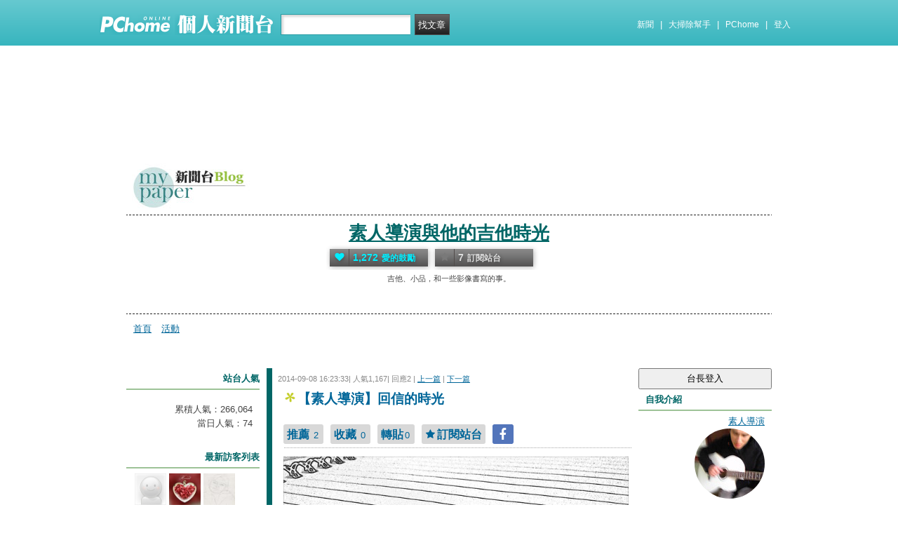

--- FILE ---
content_type: text/html; charset=UTF-8
request_url: https://mypaper.pchome.com.tw/paul0701/post/1330128740/
body_size: 12201
content:
<!DOCTYPE html PUBLIC "-//W3C//DTD XHTML 1.0 Transitional//EN" "http://www.w3.org/TR/xhtml1/DTD/xhtml1-transitional.dtd">
<html>
<head>
<!-- Google Tag Manager -->
<script>(function(w,d,s,l,i){w[l]=w[l]||[];w[l].push({'gtm.start':
new Date().getTime(),event:'gtm.js'});var f=d.getElementsByTagName(s)[0],
j=d.createElement(s),dl=l!='dataLayer'?'&l='+l:'';j.async=true;j.src=
'https://www.googletagmanager.com/gtm.js?id='+i+dl;f.parentNode.insertBefore(j,f);
})(window,document,'script','dataLayer','GTM-TTXDX366');</script>
<!-- End Google Tag Manager -->
<script async src="https://pagead2.googlesyndication.com/pagead/js/adsbygoogle.js?client=ca-pub-1328697381140864" crossorigin="anonymous"></script>

<meta http-equiv="Content-Type" content="text/html; charset=utf-8"/>
<meta http-equiv="imagetoolbar" content="no"/>
<link rel="canonical" href="https://mypaper.pchome.com.tw/paul0701/post/1330128740">
<link rel="alternate" href="https://mypaper.m.pchome.com.tw/paul0701/post/1330128740">
        <meta name="author" content="素人導演">
        <meta name="description" content="吉他、小品，和一些影像書寫的事。">
<link rel="image_src" href="https://mypaper.pchome.com.tw/show/article/paul0701/A1330128740">
<meta property="og:type"            content="article" />
<meta property="og:url"             content="https://mypaper.pchome.com.tw/paul0701/post/1330128740/" />
<meta property="og:title"           content="【素人導演】回信的時光＠素人導演與他的吉他時光｜PChome Online 個人新聞台" />
<meta property="og:description"    content="吉他、小品，和一些影像書寫的事。" />
<meta property="og:locale" content="zh_TW">
<meta property="og:site_name" content="素人導演與他的吉他時光">
<meta property="og:image" content="https://mypaper.pchome.com.tw/show/article/paul0701/A1330128740" />
<meta itemprop="url" content="https://mypaper.pchome.com.tw/paul0701/post/1330128740/">
<meta itemprop="name" content="【素人導演】回信的時光＠素人導演與他的吉他時光｜PChome Online 個人新聞台">
<meta itemprop="吉他、小品，和一些影像書寫的事。">
<meta itemprop="image" content="https://mypaper.pchome.com.tw/show/article/paul0701/A1330128740">
<link href="https://www.pchome.com.tw/favicon.ico" rel="shortcut icon">
<link rel="alternate" type="application/rss+xml" title="RSS 2.0" href="http://mypaper.pchome.com.tw/paul0701/rss">

<link href="/css/font.css?ver=202306121712" rel="stylesheet" type="text/css" />
<link href="/css/dig_style.css?ver=202306121712" rel="stylesheet" type="text/css" />
<link href="/css/bar_style_new.css?ver=202306121712" rel="stylesheet" type="text/css">
<link href="/css/station_topstyle.css?ver=202306121712" rel="stylesheet" type="text/css">
<link href="/css/MapViewSP.css?ver=202306121712" rel="stylesheet" type="text/css">
<link href="/css/blog.css?ver=202306121712&lid=O026&id=paul0701&NEW_STYLE_FLAG=N" rel="stylesheet" type="text/css" /><script language="javascript"  src="/js/imgresize.js?20211209"></script>
<script language="javascript" src="/js/prototype.js"></script>
<script type="text/javascript" src="/js/effects.js"></script>
<script type="text/javascript" src="/js/func.js"></script>
<script type="text/javascript" src="/js/header.js"></script>
<script language="javascript"  src="/js/station.js?ver=202306121712"></script><script type="text/javascript" src="/js/jquery-3.7.1.min.js"></script>
<script type="text/javascript" src="/js/jquery-custom.js"></script>
<script type="text/javascript">
jQuery.noConflict();
</script>
<script type="text/javascript" src="/js/sta_function_click.js"></script><title>【素人導演】回信的時光＠素人導演與他的吉他時光｜PChome Online 個人新聞台</title>
<script language="JavaScript" src="/js/getPhotoLatLngG.js"></script>
<link href="/css/Modules.css" rel="stylesheet" type="text/css" />
<script type="text/javascript">
reply_last_aid ='';
reply_last_html ='';
// 版主確定回應
function get_adm_reply(_aid,_rid)
{
    if(reply_last_aid!='')
    {
        if(confirm("有修改回應尚未送出,確認放棄?"))
        {
            cancel_adm_reply(_rid);
        }
    }

    var _url = window.location.href;
    reply_rid_last = _rid;
    reply_last_html = jQuery('#adm_reply_' + _rid).html();

    //////////
    jQuery.ajax({
        type: 'POST',
        url: _url,
        data: { type:'content',aid:_aid,rid:_rid },
        //dataType: 'json',
        dataType: 'html',
        error: function(xhr) {
            alert('網路忙碌，請稍後再試。');
            //Pause_num =0;
            //console.log( "ff");
            //console.log( xhr);
        },
        success: function(info) {
            //console.log( info);
            //console.log( jQuery('#adm_reply_' + _rid).removeClass( "comments-reply brk_h" ).addClass( "hostreply op").html() );
                jQuery('#adm_reply_' + _rid).removeClass( "comments-reply brk_h" ).addClass( "hostreply op").html(info);
        }
    });
    //////////
}

function cancel_adm_reply(_rid)
{
    if(reply_last_html !='' )
    {
        jQuery('#adm_reply_' + _rid).html(reply_last_html);
    }
}
</script>

<style type="text/css">

.aticeofopt .gtrepot{ float:right; display:block; width:70px; line-height:28px; background:#d5d5d5; font-size:13px; text-align:center; border-radius:2px; margin:0 0 10px 0; cursor:pointer;}

.aticeofopt{ overflow:hidden;}
.aticeofopt .gtrepot:hover{ text-decoration:none;}
.atictag{ clear:both;overflow:hidden;}
.atictag a{ text-decoration:none; font-size:16px;}
.atictag i{ display:block; float:left; color:#e5e5e5; background:#636363; line-height:26px; padding:2px 5px; margin:3px 3px 0 0; font-style:normal;}
.atictag a:hover i{ background:#bbbbbb;}
.atictag a:hover i b{ color:#2a2a2a;}
</style>
<script type="text/javascript">
jQuery(document).ready(function() {
    jQuery('a').on( "click", function() {
        if(jQuery(this).data('item') != undefined)
        {
            event_category = jQuery(this).data('item');
        }else{
            event_category = 'a_tag_' + jQuery(this).text();
        }

        // GTM 自訂事件
        dataLayer.push({
            event: "user_click",
            click_site: "/station/post.htm",
            click_label: event_category
        });
    });

});
</script>
</head>
<body onDragStart="return false" oncontextmenu="return false" onSelectStart="return false" style="-moz-user-select:none"  onload="ImgResize.ResizeAction();">
<!-- Google Tag Manager (noscript) -->
<noscript><iframe src="https://www.googletagmanager.com/ns.html?id=GTM-TTXDX366"
height="0" width="0" style="display:none;visibility:hidden"></iframe></noscript>
<!-- End Google Tag Manager (noscript) --><div id="pop-adult18" href="/pop_adult18.htm"></div>

    <!--Happy Hour-->
    <script language="javascript">
    pad_width=1400;
    pad_height=160;
    pad_customerId="PFBC20190424002";
    pad_positionId="PFBP202111160003S";
    </script>
    <script id="pcadscript" language="javascript" src="https://kdpic.pchome.com.tw/img/js/xpcadshow.js"></script>
    <div class="container topad"></div><!-- 2013 new topbar start-->
<div class="topbar2013" style="-moz-box-shadow:none;-webkit-box-shadow:none;box-shadow:none;">
  <!-- topbar start -->
  <div class="topbar">
      <div class="logoarea"><a href="https://www.pchome.com.tw/?utm_source=portalindex&utm_medium=mypaper_menu_index_logo&utm_campaign=pchome_mypaper_pclogo"><img src="/img/pchomestocklogoL.png"></a><a href="/"><img src="/img/pchomestocklogoR.png"></a></div>
    <div class="searchbar">
      <form id="search_mypaper" name="search" method="get" action="/index/search_mypaper/">
      <input id="nh_search_txt" type="text" name="keyword" class="s_txtarea" value="">
      <input type="button" name="submit" value="找文章" class="s_submit2" onclick="location.href = '/index/search_mypaper/?keyword=' + encodeURIComponent(document.getElementById('nh_search_txt').value);">
      </form>
    </div>
            <!-- 2020-12-22 更新 -->
            <div class="memberlogin">
                <div>
                    <a class="linktexteng" href="https://news.pchome.com.tw/">新聞</a><span>|</span>
                    <a class="linktexteng" id="menu_eventURL" href="https://shopping.pchome.com.tw/"></a><span>|</span>
                    <a class="linktexteng" href="https://www.pchome.com.tw/?utm_source=portalindex&utm_medium=mypaper_menu_portal&utm_campaign=pchome_mypaper_indexmenu">PChome</a><span>|</span>
                    <script>
                      jQuery.ajax({
                          url: "https://apis.pchome.com.tw/tools/api/index.php/getEventdata/mypaper/event",
                          type: "GET",
                          dataType:"json"
                      })
                      .done(function (data) {
                          if (!jQuery.isEmptyObject(data)) {
                              jQuery("#menu_eventURL").attr("href", data.url);
                              jQuery("#menu_eventURL").text(data.name)
                          }
                          else{
                              console.log('getEventdata is empty');
                          }
                      })
                      .fail(function (jqXHR, textStatus) {
                          console.log('getEventdata fail');
                      });
                    </script>
                    <a class='user fun_click' href="https://member.pchome.com.tw/login.html?ref=http%3A%2F%2Fmypaper.pchome.com.tw%2Fpaul0701%2Fpost%2F1330128740%2F" data-tagname='pubpage_1'>登入</a>                </div>
            </div>
            <!-- end 2020-12-22 更新 -->
  </div>
  <!-- topbar end -->
  <!-- topbarnav start -->
<script type="text/javascript">
jQuery(document).ready(function(){
  jQuery("#search_mypaper").on("submit",function() {
    // GTM 自訂事件
    dataLayer.push({
      event: "user_click",
      click_site: "/station/post.htm",
      click_label: "mypaper keyword search: " + jQuery("#nh_search_txt").val()
    });
  });

  jQuery(".s_submit2").on("click",function() {
    // GTM 自訂事件
    dataLayer.push({
      event: "user_click",
      click_site: "/station/post.htm",
      click_label: "mypaper keyword search btn: " + jQuery("#nh_search_txt").val()
    });
  });
});
</script>
  <!-- topbarnav end -->
</div>
<!-- 2013 new topbar end-->
<center style="padding:10px">
</center>
<script type="text/javascript">
    jQuery(document).ready(function(){
    });
</script>
            <style>
            .mst_box {
                width: 100%;
                padding: 15px 0;
            }
            </style>

            <center>
            <div class="mst_box">
            
                <!--99-->
                <script language="javascript">
                pad_width=728;
                pad_height=90;
                pad_customerId="PFBC20190424002";
                pad_positionId="PFBP201907150011C";
                </script>
                <script id="pcadscript" language="javascript" src="https://kdpic.pchome.com.tw/img/js/xpcadshow.js"></script>
            
            </div>
            </center>
                <!--container1-->
    <div id="container1">
    <!--container2 start-->
        <div id="container2">
            <script language="javascript">
                jQuery("#mastheadhere").on("DOMNodeInserted DOMNodeRemoved",function(event)
                {
                    if(event.type == 'DOMNodeInserted')
                    {
                        jQuery("#mst_box").show();
                    }

                    if(event.type == 'DOMNodeRemoved')
                    {
                        jQuery("#mst_box").hide();
                    }
                    //alert(event.type);
                });

                function check_ad_init()
                {
                    var mst_box_DP = jQuery("#mst_box").css('display');

                    if(jQuery("#mastheadhere").length >0)
                    {
                        var mastheadhere_html_len = jQuery("#mastheadhere").html().length;
                        if(mastheadhere_html_len <1)
                        {
                            if( mst_box_DP!='none' )
                            {
                                jQuery("#mst_box").hide();
                            }
                        }
                    }
                }
                check_ad_init();
            </script>
            <!-- banner 開始-->
            
<style>

/*--------20131216 notice---------------------------------*/
.service1 .notice{position:relative}
.service1 .notice span{color:#FFF;position:absolute;right:-20px;top:-2px;padding:1px 5px;border-radius:15px;background-color:#FF3F3F;font-size: 11px;line-height:15px}
/* -----------------------------------------*/

#content-cato .lf{float:left;width:100px}
#content-cato .rf{font-size:12px;line-height:18px}
#content-cato .atit{font-size:15px;font-weight:bold;}
#content-cato .date{font-size:11px;color:#dfbd6c;}
#content-cato .pusblgr{ margin:0; padding:0; line-height:24px; display:block; height:24px;text-overflow: ellipsis;-o-text-overflow: ellipsis;white-space: nowrap; overflow:hidden; }
#content-cato .rsart{ position:absolute; bottom:10px; right:10px; width:70px;}

.histnavi{display:block;padding:10px 0px;margin:0px}
.histnavi li {display:inline;line-height:25px}
.histnavi li a{background:#dedede;margin:0px 3px;padding:10px;color:#000;text-decoration:none}
.histnavi li a:hover{background:#aeadad;color:#FFF}
.histnavi li.tgon{background:#fff;margin:0px 3px;padding:10px;color:#000;font-weight:bold}
.histnavi li.notice span{color:#FFF;position:absolute;right:-10px;padding:1px 5px;border-radius:15px;background-color:#FF3F3F;font-size: 11px;line-height:15px}
.histnavi li.notice{position:relative}

#ppage-title {height: auto;}

.pusblgr img{ float:left; margin:3px 5px 0 0;}
.pusblgr a{ font-weight:bold;}
    </style>
<div id="banner">
    <div id="pageheader">

        <h1>
            <a href="/paul0701" class="fun_click" data-tagname="blog_1">素人導演與他的吉他時光</a>
            <span class="description">吉他、小品，和一些影像書寫的事。
</span>
    
                <script language="javascript" src="/js/panel.js"></script>
                <div class="likopt">
                    <i class="fun_click"><span class="ic-hart"></span><b>1,272</b>愛的鼓勵</i>
                    <i class="actv"><span class="ic-start"></span><b>7</b>訂閱站台</i>
                </div>
               </h1>    </div>
    <div id="description2">
        <div class="service">
            <div class="service1">
                <ul class="serviceList">
                    
                        <li class="flx1"><a href="/paul0701" class="fun_click" data-tagname="blog_9">首頁</a></li>
                        
                    <li class="flx1"><a href="/paul0701/newact/" class="fun_click" data-tagname="blog_19">活動</a></li>
                                        </ul>
            </div>
        </div>
    </div>
<!-- ssssssssssssssssss -->
</div>

<!--banner end-->            <!-- banner 結束-->

            <div id="main2">
                <!--AD 20111007-->
                                <!--AD 20111007-->
                <form name="ttimes" method="post">
                <div id="content">
                    <!--blog 開始-->
                    <div class="blog">
                        

                        <div class="date">
                            <div class="datediv">
                            
2014-09-08 16:23:33| 人氣1,167| 回應2
| <a href="/paul0701/post/1327179389">上一篇</a>
| <a href="/paul0701/post/1330298258">下一篇</a>
                            </div>
                        </div>
                                                     <!-- start of blogbody -->
                        <div class="blogbody">
                            <!-- start of blogbody2 -->
                            <div class="blogbody2">
                                <!-- start of articletext -->
                                <div class="articletext">
                        <a name="1330128740"></a>
                                    <h3 class="title brk_h">
<a target="_blank" href="/index/solicit-prize/170"><i class="awrart" title="得獎文章" alt="得獎文章"></i>
【素人導演】回信的時光
</h3>

                                                <div class="sharbtn">
                                                    <u class="recommend_on">推薦<span>
                                                    2
                                                    </span></u>
                                                    <u class="collect_on">收藏<span>
                                                    0
                                                    </span></u>
                                                    <u class="forward_on">轉貼<span>0</span></u>
                                                    <u onclick="add_mypage_subscribe('paul0701');"><span class="ic-start"></span>訂閱站台</u>
                                                    <a href="javascript:void((function(){ window.open('http://www.facebook.com/sharer/sharer.php?u=http://mypaper.pchome.com.tw/paul0701/post/1330128740/') })());"><i class="shrfb ic-fb"></i></a>
                                                </div>

                                <script type="text/javascript">
                                var article_id =1330128740;

                                var filterResolve_1 = function() {
                                    var THAT = jQuery(this);
                                    THAT.find('span').text('1');
                                    THAT.addClass('on');

                                    setTimeout(function() {
                                        collect_add('paul0701','1330128740','')
                                    }, 1000);
                                };

                                var filterResolve_2 = function() {
                                    var THAT = jQuery(this);
                                    THAT.find('span').html('3');
                                    THAT.addClass('on');

                                    setTimeout(function() {
                                        recommend_add('paul0701','1330128740','')
                                    }, 1000);
                                };

                                jQuery( ".collect_on" ).on( "click", filterResolve_1 );
                                jQuery( ".recommend_on" ).on( "click", filterResolve_2 );
                                jQuery(document).ready(function() {
                                    jQuery(".forward_on").click(function() {
                                        document.location.href = 'https://member.pchome.com.tw/login.html?ref=http%3A%2F%2Fmypaper.pchome.com.tw%2Fpaul0701%2Fpost%2F1330128740%2F';
                                    });
                                    });
                                </script>

                                <div class="innertext brk_h" id="imageSection1">
                                        <!-- content S -->
                                        <p>
                                <font style="font-size:14pt"  ><font face="標楷體" size="4"><a target="_blank" href="http://photo.pchome.com.tw/paul0701/141016438164"><img border="0" src="https://photox.pchome.com.tw/s12/paul0701/22/141016438164/"></a><br></font><div><br></div><div><p class="MsoNormal"><span lang="EN-US"><font face="標楷體" size="4">&nbsp;</font></span></p><p class="MsoNormal"><span style="font-family: 標楷體; font-size: large;">我一直對〝手寫〞這件事情，有著很深的情感，文字透過手寫的方式表達出來之後，總是有著特別的溫度。對我個人來說，這樣的情感，來自我高職的時候，和幾位朋友的通信時光。</span></p><p class="MsoNormal"><font face="標楷體" size="4"><br></font></p><p class="MsoNormal"><font face="標楷體" size="4">我記得是從收到一位朋友的來信開始的，為了要回信，我必須要到文具行買新的信紙，新的信封，還要到郵局去買<span lang="EN-US">5</span>塊錢的郵票，當一切就緒之後，開始坐在書桌前，寫信。<span lang="EN-US"><o:p></o:p></span></font></p><p class="MsoNormal"><span lang="EN-US"><font face="標楷體" size="4">&nbsp;</font></span></p><p class="MsoNormal"><font face="標楷體" size="4">剛開始寫信的時候，和寫作文課一樣，會先在筆記本上打草稿，塗塗改改，整理段落，修正之後，才將文字寫在信紙上。<span lang="EN-US"><o:p></o:p></span></font></p><p class="MsoNormal"><span lang="EN-US"><font face="標楷體" size="4">&nbsp;</font></span></p><p class="MsoNormal"><font face="標楷體" size="4"><span lang="EN-US"><br></span></font></p><p class="MsoNormal"><font face="標楷體" size="4"><span lang="EN-US">1992</span>～<span lang="EN-US">1996</span>，在收信、回信之間，度過了我的高職時光。<span lang="EN-US"><o:p></o:p></span></font></p><p class="MsoNormal"><span lang="EN-US"><font face="標楷體" size="4">&nbsp;</font></span></p><p class="MsoNormal"><span lang="EN-US"><font face="標楷體" size="4">&nbsp;</font></span></p><p class="MsoNormal"><font face="標楷體" size="4">我是後來才感受到的，在當時不知不覺間，留下的幾本筆記本上，看似〝雜亂〞而〝準備用〞的文字，卻不經意的紀錄了，我高職生活的某個心境與成長痕跡。<span lang="EN-US"><o:p></o:p></span></font></p><p class="MsoNormal"><span lang="EN-US"><font face="標楷體" size="4">&nbsp;</font></span></p><p class="MsoNormal"><span lang="EN-US"><font face="標楷體" size="4">&nbsp;</font></span></p><p class="MsoNormal"><span lang="EN-US"><font face="標楷體" size="4">&nbsp;</font></span></p><p class="MsoNormal"><font face="標楷體" size="4">這幾本筆記本，彷彿是封長信，從<span lang="EN-US">1996</span>寄出，<span lang="EN-US"><o:p></o:p></span></font></p><p class="MsoNormal"><font face="標楷體" size="4">給現在、未來，某個狀態的自己。<span lang="EN-US"><o:p></o:p></span></font></p><p class="MsoNormal"><span lang="EN-US"><font face="標楷體" size="4">&nbsp;</font></span></p><p class="MsoNormal"><font face="標楷體" size="4">偶然翻閱是收信。<span lang="EN-US"><o:p></o:p></span></font></p><p class="MsoNormal"><span lang="EN-US"><font face="標楷體" size="4">&nbsp;</font></span></p><p class="MsoNormal"><font size="4"><font face="標楷體">我在<span lang="EN-US">2014</span>這個時間點，先做一點回應。</font><span lang="EN-US"><o:p></o:p></span></font></p><p class="MsoNormal"><font face="標楷體" size="4"><br></font></p><p class="MsoNormal"><font face="標楷體" size="4"><br></font></p><p class="MsoNormal"><br></p></div></font>
                                                        </p>
                                                        <!-- content E -->
                                
                                                        <p></p>
                                
                                    <div id="ArticleMapTitle" style="display:none;">文章定位：</div>
                                    <div id="ArticleMap" style=""></div>
                                
                                                    <div class="aticeofopt">
                                                        <u class="gtrepot">
                                                        <a href="http://faq.pchome.com.tw/accuse/accuse.html?c_nickname=mypaper&black_url=aHR0cDovL215cGFwZXIucGNob21lLmNvbS50dy9wYXVsMDcwMS9wb3N0LzEzMzAxMjg3NDAv&black_id=@pchome.com.tw" target ="_black">我要檢舉</a>
                                                        </u>
                                                        <div class="atictag">
                                                        </div>
                                                        <div class="sharbtn">
                                                            <a href="javascript:void((function(){ window.open('http://www.facebook.com/sharer/sharer.php?u=http://mypaper.pchome.com.tw/paul0701/post/1330128740/') })());"><i class="shrfb ic-fb"></i></a>
                                                        </div>
                                                    </div>
                                                        
                                                    <div id="article_author">
                                                        台長：<a href="/paul0701/about">
                                        素人導演</a>
                                                    </div>
                                <!-- blbec2 START --><!-- blbec2 END -->
                                                    <div class="extnartbx">
                                                        <h3>您可能對以下文章有興趣</h3>
                                    
                                                        <div><a href="/paul0701/post/1333280170"><img src="/img/transparent.gif" width="90" height="90" border="0" style="background-image: url(/show/article/paul0701/S1333280170);background-position: center center; background-repeat:no-repeat;"><br/>【素人導演】威士忌滋味和台北的一處風景
                                            </a>
                                        </div>
                                                        <div><a href="/paul0701/post/1326629973"><img src="/img/transparent.gif" width="90" height="90" border="0" style="background-image: url(/show/article/paul0701/S1326629973);background-position: center center; background-repeat:no-repeat;"><br/>【素人導演】寫給Irene  關於那年讀的  詩
                                            </a>
                                        </div>
                                                        <div><a href="/paul0701/post/1322941329"><img src="/img/transparent.gif" width="90" height="90" border="0" style="background-image: url(/show/article/paul0701/S1322941329);background-position: center center; background-repeat:no-repeat;"><br/>【素人導演】記憶中的咖啡風景
                                            </a>
                                        </div>
                                                        <div><a href="/paul0701/post/1327063754"><img src="/img/transparent.gif" width="90" height="90" border="0" style="background-image: url(/show/article/paul0701/S1327063754);background-position: center center; background-repeat:no-repeat;"><br/>【素人導演】吉他將我綑綁 在窗前明亮的地方
                                            </a>
                                        </div>
                                                    </div>
                                    
                                                <!-- 熱門商品推薦 start -->
                                                <!-- 110_mypaper start -->
                                                <!-- 110_mypaper start -->
                                                <!-- 熱門商品推薦 END -->
                                <div class="extended">人氣(1,167) | 回應(2)| 推薦 (<span class="recmd_num">2</span>)| 收藏 (<span class="clct_num">0</span>)<br />
                                      全站分類: <a href="/index/search/keyword=&sfield=1&catalog=220">圖文創作(詩詞、散文、小說、懷舊、插畫)</a> | 個人分類: <a href="/paul0701/category/9">【素人導演】</a> |<br>此分類下一篇:<a href="/paul0701/post/1330741941">【素人導演】從尋找一個吉他和弦開始的書店人生</a><br>此分類上一篇:<a href="/paul0701/post/1327179389">【素人導演】到咖啡館喝咖啡的那個下午</a>                                        </div>
                                    </div>
                                    <!-- innertext end -->
                                </div>
                                <!-- end of articletext -->
                                <input type="hidden" name="mypaper_id" id="mypaper_id" value="paul0701">
                                <input type="hidden" name="aid"        id="aid"        value="1330128740">
                                <input type="hidden" name="single_aid" id="single_aid" value="1330128740">
                                <input type="hidden" name="act"        id="act"        value="">
                                                                <input type="hidden" name="mypaper_sid" id="mypaper_sid" value="">
                                <input type="hidden" name="from_side" id="from_side" value="station">
                                <input type="hidden" name="pubButton" id="pubButton" value="">
                                <a name="comments"></a>

                                <!--  start of total-comments-div -->
                                <div class="commentbx">
                                    <br>
                                    <div id="nvbar">
                                        <div class="tab_on" id="reply_list">
                                            <a href="javascript:reply_list();">回應(2)</a>
                                        </div>
                                        <div class="tab" id="recommend_list">
                                            <a href="javascript:recommend_list('paul0701','1330128740');">推薦(<span class="recmd_num">2</span>)</a>
                                        </div>
                                        <div class="tab" id="collect_list">
                                            <a href="javascript:collect_list('paul0701','1330128740');">收藏(<span class="clct_num">0</span>)</a>
                                        </div>
                                    </div>

                                    <div id="reply_list_data">
                                        
                                                <div class="comments-head">
                                                    <a href="#reply">我要回應</a>
                                                </div>
                                                                                        <div class="comments-linkcontrol"></div>
                                        <!-- loop start -->
                            <!-- loop end -->
                                                        <!-- 我要回應 -->
                <a name="reply"></a>

                        <!-- 我要回應 -->
                        <div class="comments-bottom">

                        </div>

                        <div class="comments-body">
                          <div id="comments-form">
                            <div class="tit"><label for="name_id">* 回應人：</label></div>
                            <div class="ip"><input type="text" size="50" id="nickname" name="nickname"  value="" /></div>
                          </div>

                          <div id="comments-form">
                            <div class="tit"><label for="email">E-mail：</label></div>
                            <div class="ip"><input type="text" size="50" id="email" name="email"  value="" /></div>
                          </div>
                          <input type="hidden" id="reply_status" name="reply_status" value="0" /><div id="comments-form">
                          <div class="tit">
                            <label for="url">悄悄話：</label>
                          </div>
                          <div style="text-align: left;">
                            <input type="radio" name="reply_status" value="0" checked="checked">是 (本台目前設定為強制悄悄話)
                          </div>
                        </div>
                          <div id="comments-form">
                            <div class="tit"><label for="text">回應內容：</label></div>
                            <div class="ip">
                              <textarea name="s_content" id="s_content"></textarea>
                            </div>
                          </div>

                          <div id="comments-form">
                            <div class="tit">* 請輸入識別碼：</div>

                            <center>
                              <div id="Gcode_Space"><input type="hidden" name="Auth_Code" id="Auth_Code" value="">
<input type="hidden" name="authRandcode" id="authRandcode" value="gey6jLhuhWDovU7Qf3YnHA=="/>
<input type="hidden" name="authAddr" id="authAddr" value="34.80.86.46" />
<table border="0" cellpadding="0" cellspacing="0">
<tr bgcolor="#FFFFFF">
<tr><td valign="top" nowrap="nowrap"><span class="t13">請輸入圖片中算式的結果(可能為0)&nbsp;</span>
<input type="text" name="authRandnum" id="authRandnum" size="20" /></td></tr>
</table><table>
<tr><td></td></tr>
<tr>
<td align="center" colspan="6">
<img src="https://gcode.pchome.com.tw/gs/image?rand=w1uDaAYeZd%2FXYne%40%2F1v7ow%3D%3D" />
</td>
</tr>
</table>

                              </div>
                            </center>
                          </div>

                          <div id="comments-form">
                            <div class="tit">(有*為必填)</div>
                            <div class="ip"></div>
                          </div>

                          <div align="center">
                            <input  name="change_code_button" id="change_code_button" type="button" value="換驗證碼" class="btn01" onClick="javascript:reset_gcode('Gcode_Space')">
                            <input type="button" id="set_reply" name="confirm" value="送出" class="btn01" onclick="javascript:reply();">
                            <input type="reset" name="go_prev" value="取消"  class="btn01">
                          </div>
                        </div>
                        <!-- 我要回應 -->
                                                                <!-- 我要回應 -->
                                    </div>

                                                                        <div id="recommend_list_data"></div>
                                                                        <div id="collect_list_data"></div>
                                </div>
                                <!--  end of total-comments-div -->

                            </div>
                            <!-- end of blogbody2 -->
                        </div>
                        <!-- end of blogbody -->


                    </div>
                    <!--blog end-->
                </div>
                </form>
                <!--content end-->
                <!-- 兩旁資料 開始  (links開始) -->
            <script type="text/javascript">
function frd_list(_obj_id,_show_flag)
{
    if(_show_flag=='show')
    {
     jQuery("#"+_obj_id).show();
    }else{
     jQuery("#"+_obj_id).hide();
    }
}

function Log2Gtag(_json_var)
{
    dataLayer.push({
      event: "show_sidebar",
      event_label: _json_var.event_category
    });
}
//Define jQuery Block
(function($) {
    //Define ready event
    $(function() {
        $('#friend_boxAdmboards').bind('mouseleave', function(e){
            jQuery("#friend_data_area").hide();
        });
    });
    //ready event Block End
})(jQuery);
//jQuery Block End
</script>
                <div id="links">
                    <!-- links2 開始 -->
                    <div id="links2">
                    <input type="button" value="台長登入" style="width:100%;height:30px;" onclick="location.href='https://member.pchome.com.tw/login.html?ref=http%3A%2F%2Fmypaper.pchome.com.tw%2Fpaul0701%2Fpost%2F1330128740%2F'">
                    <!-- sidebar2 S -->
                    <!-- 自介 開始 -->
                <div id="boxMySpace">
                    <div class="boxMySpace0">
                        <div class="sidetitle">自我介紹</div>
                    </div>
                    <div class="boxFolder1">
                        <div class="boxMySpace1">
                            <div class="side">
                                <div class="boxMySpaceImg">
                                    <a href="/paul0701/about" class="fun_click"  data-tagname="blog_26">
                                    <div>素人導演</div>
                                      <img src="/show/station/paul0701/" border="0" onError="this.src='/img/icon_head.gif'">
                                    </a>
                                </div>
                            </div>
                <input type="hidden" name="mypaper_id" id="mypaper_id" value="paul0701">
                <input type="hidden" name="friend_apply_status" id="friend_apply_status" value="">
                            <div class="boxMySpaceDis">
                                <span>紀錄片素人導演。</span>
                                <div class="mastsoclarea">
                                    
                                    
                                </div>
                                <!--mastsoclarea end-->
                                <div class="prsnav">
                                    <a href="/paul0701/about/" class="fun_click" data-tagname="blog_10">關於本站</a>
                                    <a href="/paul0701/guestbook/"  class="fun_click" data-tagname="blog_11">留言板</a>
                                    <a href="/paul0701/map/" class="fun_click" data-tagname="blog_14">地圖</a>
                                    <a href="javascript:add_apply('','paul0701');" class="fun_click" data-tagname="blog_2">加入好友</a>
                                </div>
                                
        <ul class="statnnubr">
          <li>愛的鼓勵：<span>1,272</span></li>
          <li>文章篇數：<span>153</span></li>
        </ul>
        
                            </div>
                        </div>
                    </div>
                </div>
                <!-- 自介 結束 -->
    
    <script language="JavaScript" type="text/JavaScript">Log2Gtag({"event_category":"intro"});</script>
    
    <script language="JavaScript" type="text/JavaScript">Log2Gtag({"event_category":"login_bar_paul0701"});</script>
    <center style="margin: 8px;">
                            <script language="javascript">
                            pad_width=160;
                            pad_height=240;
                            pad_customerId="PFBC20190424002";
                            pad_positionId="PFBP201910300006C";
                            </script>
                            <script id="pcadscript" language="javascript" src="https://kdpic.pchome.com.tw/img/js/xpcadshow.js"></script>

                            </center>
            <div id="boxNewArticle">
                <div class="boxNewArticle0">
                    <div class="sidetitle">最新文章</div>
                </div>
                <div class="boxNewArticle1">
                    <div class="side brk_h"><a href="/paul0701/post/1347165690">【素人導演】回歸真我，在影像書寫的旅途中！</a><br /><a href="/paul0701/post/1336064343">【吉他時光】不再讓你孤單</a><br /><a href="/paul0701/post/1333280170">【素人導演】威士忌滋味和台北的一處風景</a><br /><a href="/paul0701/post/1332695414">【吉他時光】風雨同路</a><br /><a href="/paul0701/post/1330741941">【素人導演】從尋找一個吉他和弦開始的書店人生</a><br />
                    </div>
                </div>
            </div>
    <script language="JavaScript" type="text/JavaScript">Log2Gtag({"event_category":"new_article"});</script>
    
            <div id="boxAdmboards">
                <div class="oxAdmboards0">
                    <div class="sidetitle">文章分類</div>
                </div>
                <div class="boxNewArticle1">
                    <div class="side brk_h"><a href="/paul0701/category/9">【素人導演】(18)</a><a href="/paul0701/rss?cid=9"><img src="/img/icon_rss.gif"></a><br><a href="/paul0701/category/10">【吉他時光】(19)</a><a href="/paul0701/rss?cid=10"><img src="/img/icon_rss.gif"></a><br><a href="/paul0701/category/11">【寂寞的淬鍊】(9)</a><a href="/paul0701/rss?cid=11"><img src="/img/icon_rss.gif"></a><br>
        <div class="more">
          <a href="/paul0701/category/more" title="">更多<span>>></span></a>
        </div></div>
      </div>
    </div>
    
    <script language="JavaScript" type="text/JavaScript">Log2Gtag({"event_category":"article_category"});</script>
    
                    <div id="boxAdmboards">
                        <div class="oxAdmboards0">
                            <div class="sidetitle">最新回應</div>
                        </div>
                        <div class="boxNewArticle1">
                            <div class="side brk_h"><a href="/paul0701/post/1347165690/#1">【素人導演】回歸真我，在影像書寫的旅途中！</a>, (悄悄話)<br /><a href="/paul0701/post/1333280170/#1">【素人導演】威士忌滋味和台北的一處風景</a>, (悄悄話)<br /><a href="/paul0701/post/1330741941/#1">【素人導演】從尋找一個吉他和弦開始的書店人生</a>, (悄悄話)<br /><a href="/paul0701/post/1330128740/#2">【素人導演】回信的時光</a>, (悄悄話)<br /><a href="/paul0701/post/1330128740/#1">【素人導演】回信的時光</a>, (悄悄話)<br />
                            </div>
                        </div>
                    </div>
    
    <script language="JavaScript" type="text/JavaScript">Log2Gtag({"event_category":"article_reply"});</script>
    
                    <!-- sidebar2 E -->
                    <center></center>                    </div>
                    <!-- links2 結束 -->
                    <!-- divThird 開始 -->
                    <div id="divThird">
                        <!-- divThird2 開始 -->
                        <div id="divThird2">
                        
    <div id="boxMySpace">
      <div class="boxMySpace0">
        <div class="sidetitle">站台人氣</div>
      </div>
      <div class="boxMySpace1">
        <div class="side">
          <ul class="popunubr">
            <li>累積人氣：<span>266,064</span></li>
            <li>當日人氣：<span>74</span></li>
          </ul>
        </div>
      </div>
    </div>
    <script language="JavaScript" type="text/JavaScript">Log2Gtag({"event_category":"pageview"});</script>
    
                    <div id="boxAdmboards">
                        <div class="oxAdmboards0">
                            <div class="sidetitle">最新訪客列表</div>
                        </div>
                        <div class="boxNewArticle1">
                            <div class="side">
                            <a href="/chrisllife98" target="_blank"><img src="/show/station/chrisllife98" border="0" class="visit_img" alt="波小妞" title="波小妞"></a><a href="/yansea1977" target="_blank"><img src="/show/station/yansea1977" border="0" class="visit_img" alt="Yan  Sea" title="Yan  Sea"></a><a href="/readbook" target="_blank"><img src="/show/station/readbook" border="0" class="visit_img" alt="仲冬" title="仲冬"></a><a href="/g1968tw" target="_blank"><img src="/show/station/g1968tw" border="0" class="visit_img" alt="微 塵 子" title="微 塵 子"></a><a href="/breakingbenjamin" target="_blank"><img src="/show/station/breakingbenjamin" border="0" class="visit_img" alt="breakingbenjamin" title="breakingbenjamin"></a><a href="/clairecat0508" target="_blank"><img src="/show/station/clairecat0508" border="0" class="visit_img" alt="小野貓" title="小野貓"></a><a href="/nowdz41416" target="_blank"><img src="/show/station/nowdz41416" border="0" class="visit_img" alt="單身漢*" title="單身漢*"></a><a href="/ewfhtrh" target="_blank"><img src="/show/station/ewfhtrh" border="0" class="visit_img" alt="變態的放電絕對領域" title="變態的放電絕對領域"></a><a href="/opmfdkc" target="_blank"><img src="/show/station/opmfdkc" border="0" class="visit_img" alt="發芽的巫女" title="發芽的巫女"></a>
                </div>
                <br style="clear:both">
            </div>
        </div>
    
    <script language="JavaScript" type="text/JavaScript">Log2Gtag({"event_category":"visitor"});</script>
    <center></center>                        </div>
                        <!-- divThird2 結束 -->
                    </div>
                    <!-- divThird 結束 -->
            </div>


                <!-- 兩旁資料 結束 -->

            <!--links end-->
        </div>
        <!--main2 end-->
    </div>
    <!--container2 end-->
<!--瘋狂特賣 開始-->
<div style="height:8px"></div>
<center>
<aside>
<script type="text/javascript" src="//apis.pchome.com.tw/js/overlay_ad.js"></script></aside>

</center>
<div style="height:8px"></div>
<!--瘋狂特賣 結束-->

      <!--Go Top Starts-->
      <a href="javascript:void(0);" class="gotop"><span><i class="ic-arw1-t"></i>TOP</span></a>
      <!--Go Top end-->

    <div id="footer">
．<a href="http://4c.pchome.com.tw">廣告刊登</a>
．<a href="http://www.cpc.gov.tw" target="_blank">消費者保護</a>
．<a href="http://member.pchome.com.tw/child.html">兒童網路安全</a>
．<a href="https://corp.pchome.tw/">About PChome</a>
．<a href="https://corp.pchome.tw/hire">徵才</a> <br>
 網路家庭版權所有、轉載必究  Copyright&copy;
 PChome Online
    </div>
<script type="text/javascript" src="//apis.pchome.com.tw/js/idlead.js?v=202306121712"></script><div id = "oneadDPFDBTag"></div>
<script type="text/javascript">
var custom_call = function (params) {
      if (params.hasAd) {
        console.log('IB has ad')
      } else {
        console.log('IB ad empty')
      }
    }

var _ONEAD = {};
_ONEAD.pub = {};
_ONEAD.pub.slotobj = document.getElementById("oneadDPFDBTag"); 
_ONEAD.pub.slots = ["div-onead-ad"];
_ONEAD.pub.uid = "1000594";
_ONEAD.pub.player_mode_div = "div-onead-ad";
_ONEAD.pub.player_mode = "desktop-bottom";
_ONEAD.pub.google_view_click = "%%CLICK_URL_UNESC%%";
_ONEAD.pub.google_view_pixel = "";
_ONEAD.pub.queryAdCallback = custom_call
var ONEAD_pubs = ONEAD_pubs || [];
ONEAD_pubs.push(_ONEAD);
</script>
<script type="text/javascript" src = "https://ad-specs.guoshipartners.com/static/js/onead-lib.min.js"></script>
<!---->
<link type="text/css" rel="stylesheet" href="/fancybox/jquery.fancybox-1.3.4.css" />
<script src="/fancybox/jquery.fancybox-1.3.4.pack.js"></script>
<script src="/fancybox/jquery.fancybox-1.3.4_patch.js"></script>
<style>
.link_alert_title {text-align: center;font-size: 26px;    }
.link_alert_content {font-size: 16px;    }
.margin_set {font-size: 16px;    }

</style>
<script type="text/javascript">
jQuery("a").on('click', function(event) {
    var link_href = this.href;



    if( link_href.match(/^https?/) && !link_href.match(/https?:\/\/[\w]+.pchome.com.tw\//))
    {
        if(event.preventDefault){
            event.preventDefault();
        }else{
            event.returnValue = false;
            event.cancelBubble = true; //
        }

        /* Act on the event */
                jQuery.fancybox({
                  'margin'         : 0,
                  'padding'        : 0,
                  //'width'          : 650,
                  //'height'         : 320,
                  'width'          : 750,
                  //'height'         : 420,
                  'height'         : 530,
                  'type'           : 'iframe',
                  'scrolling'      : 'no',
                  //'autoScale'      : true,
                  'autoScale'      : false,
                  'showCloseButton': false,
                  'overlayOpacity' : .9,
                  'overlayColor'   : '#d4f1ff',
                  'href'           : '/leave_pchome.htm?target_link=' + escape(link_href)
              });


    }
});

//Define jQuery Block
(function($) {
        // hide #back-top first
        $(".gotop").hide();

        //Define ready event
        //
        // fade in #back-top
        $(function () {
                $(window).scroll(function () {
                        if ($(this).scrollTop() > 600) {
                                $('.gotop').fadeIn();
                        } else {
                                $('.gotop').fadeOut();
                        }
                });

                // scroll body to 0px on click
                $('.gotop').click(function () {
                        $('body,html').animate({
                                scrollTop: 0
                        }, 800);
                        return false;
                });
    });


    //ready event Block End
})(jQuery);
//jQuery Block End
</script>

<script async src="https://pagead2.googlesyndication.com/pagead/js/adsbygoogle.js?client=ca-pub-1328697381140864" crossorigin="anonymous"></script>
    <!--container1 end-->


<!--無敵霸-->
<script language="javascript">
pad_width=1400;
pad_height=190;
pad_customerId="PFBC20190424002";
pad_positionId="PFBP202104070001S";
</script>
<script id="pcadscript" language="javascript" src="https://kdpic.pchome.com.tw/img/js/xpcadshow.js"></script>

</body>
</html>
<!--PhotoMapSection-->
<div id="PhotoMap" style="position:absolute; left:0px; top:0px; z-index:3000;"></div>
<div id="WinInfoB" style="position:absolute; left:-1000px; top:0px; z-index:3050;">
    <div id="WinInfoBTop">
        <div id="WinInfoBTitleSection">
            <div id="WinInfoBBtn"></div>
        </div>
        <div id="WinInfoBTopShadow"></div>
    </div>
    <div id="WinInfoBMid">
        <div id="WinInfoBMain">
            <div id="RollingSection">
                <div id="BtnRollingL"></div>
                <div id="MapContentSection">
                    <div id="RollingMainSection"><img src="/img/transparent.gif" style="border:0px; width:90px; height:90px;"></div>
                    <img src="/img/transparent.gif" style="float:left; width:90px; height:90px; margin-right:5px;">
                    <span id="MapContentTxt"></span>
                    <span id="MapContentLink" class="WinInfoLinkOut">詳全文</span>
                </div>
                <div id="BtnRollingR"></div>
            </div>
            <div id="ImgTitleSection">
                <div id="ImgCounter"></div>
                <div id="ImgTitleSet"></div>
            </div>
            <div id="LatSection" class="LatLngInfo"></div>
            <div id="LngSection" class="LatLngInfo"></div>
        </div>
        <div id="WinInfoBMidShadow"></div>
    </div>
    <div id="WinInfoBBottom"></div>
    <div id="WinInfoBTR"></div>
</div>
<!--PhotoMapSection-->
<script type="text/javascript">

jQuery("#pop-adult18").fancybox({
    'showCloseButton'   : false,
    'autoDimensions'    : true,
    'hideOnOverlayClick': false,
    'overlayOpacity'    : 0.99,
    'padding'           : 0,
    'margin'            : 0,
    'overlayColor'      : '#000000',
});

jQuery(document).ready(function() {

});
</script>


--- FILE ---
content_type: text/html; charset=utf-8
request_url: https://www.google.com/recaptcha/api2/aframe
body_size: 268
content:
<!DOCTYPE HTML><html><head><meta http-equiv="content-type" content="text/html; charset=UTF-8"></head><body><script nonce="WesHpW2mH6Cz2HzkgIENRg">/** Anti-fraud and anti-abuse applications only. See google.com/recaptcha */ try{var clients={'sodar':'https://pagead2.googlesyndication.com/pagead/sodar?'};window.addEventListener("message",function(a){try{if(a.source===window.parent){var b=JSON.parse(a.data);var c=clients[b['id']];if(c){var d=document.createElement('img');d.src=c+b['params']+'&rc='+(localStorage.getItem("rc::a")?sessionStorage.getItem("rc::b"):"");window.document.body.appendChild(d);sessionStorage.setItem("rc::e",parseInt(sessionStorage.getItem("rc::e")||0)+1);localStorage.setItem("rc::h",'1769948809765');}}}catch(b){}});window.parent.postMessage("_grecaptcha_ready", "*");}catch(b){}</script></body></html>